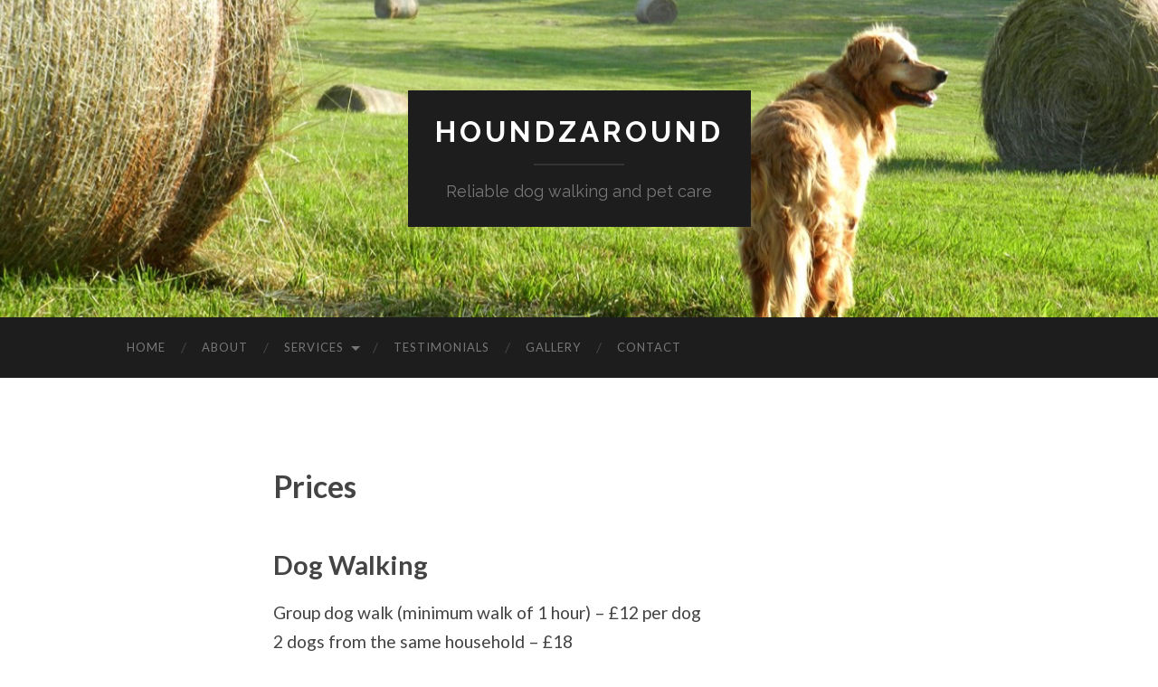

--- FILE ---
content_type: text/html; charset=UTF-8
request_url: http://www.houndzaround.co.uk/services/prices/
body_size: 5118
content:

<!DOCTYPE html>

<html lang="en-GB" prefix="og: http://ogp.me/ns#">

	<head>
		
		<meta charset="UTF-8">
		<meta name="viewport" content="width=device-width, initial-scale=1.0, maximum-scale=1.0, user-scalable=no" >
																		
		<title>Prices | HoundzAround</title>
				
				 
		
<!-- This site is optimized with the Yoast SEO plugin v6.2 - https://yoa.st/1yg?utm_content=6.2 -->
<link rel="canonical" href="http://www.houndzaround.co.uk/services/prices/" />
<meta property="og:locale" content="en_GB" />
<meta property="og:type" content="article" />
<meta property="og:title" content="Prices | HoundzAround" />
<meta property="og:description" content="Prices Dog Walking Group dog walk (minimum walk of 1 hour) &#8211; £12 per dog 2 dogs from the same household &#8211; £18 Dog walk (1/2 hour) &#8211; £8 First walk &#8211; Half price Weekend &amp; Bank Holiday walk &#8211; Additional £5 Home Visits Dog (30 mins) &#8211; £10 1-2 cats (min 20 mins) &#8211; &hellip;" />
<meta property="og:url" content="http://www.houndzaround.co.uk/services/prices/" />
<meta property="og:site_name" content="HoundzAround" />
<meta name="twitter:card" content="summary" />
<meta name="twitter:description" content="Prices Dog Walking Group dog walk (minimum walk of 1 hour) &#8211; £12 per dog 2 dogs from the same household &#8211; £18 Dog walk (1/2 hour) &#8211; £8 First walk &#8211; Half price Weekend &amp; Bank Holiday walk &#8211; Additional £5 Home Visits Dog (30 mins) &#8211; £10 1-2 cats (min 20 mins) &#8211; [&hellip;]" />
<meta name="twitter:title" content="Prices | HoundzAround" />
<script type='application/ld+json'>{"@context":"http:\/\/schema.org","@type":"WebSite","@id":"#website","url":"http:\/\/www.houndzaround.co.uk\/","name":"HoundzAround","potentialAction":{"@type":"SearchAction","target":"http:\/\/www.houndzaround.co.uk\/?s={search_term_string}","query-input":"required name=search_term_string"}}</script>
<script type='application/ld+json'>{"@context":"http:\/\/schema.org","@type":"Organization","url":"http:\/\/www.houndzaround.co.uk\/services\/prices\/","sameAs":[],"@id":"#organization","name":"HoundzAround","logo":""}</script>
<!-- / Yoast SEO plugin. -->

<link rel='dns-prefetch' href='//maxcdn.bootstrapcdn.com' />
<link rel='dns-prefetch' href='//s.w.org' />
<link rel="alternate" type="application/rss+xml" title="HoundzAround &raquo; Feed" href="http://www.houndzaround.co.uk/feed/" />
<link rel="alternate" type="application/rss+xml" title="HoundzAround &raquo; Comments Feed" href="http://www.houndzaround.co.uk/comments/feed/" />
		<script type="text/javascript">
			window._wpemojiSettings = {"baseUrl":"https:\/\/s.w.org\/images\/core\/emoji\/11\/72x72\/","ext":".png","svgUrl":"https:\/\/s.w.org\/images\/core\/emoji\/11\/svg\/","svgExt":".svg","source":{"concatemoji":"http:\/\/www.houndzaround.co.uk\/wp-includes\/js\/wp-emoji-release.min.js?ver=4.9.26"}};
			!function(e,a,t){var n,r,o,i=a.createElement("canvas"),p=i.getContext&&i.getContext("2d");function s(e,t){var a=String.fromCharCode;p.clearRect(0,0,i.width,i.height),p.fillText(a.apply(this,e),0,0);e=i.toDataURL();return p.clearRect(0,0,i.width,i.height),p.fillText(a.apply(this,t),0,0),e===i.toDataURL()}function c(e){var t=a.createElement("script");t.src=e,t.defer=t.type="text/javascript",a.getElementsByTagName("head")[0].appendChild(t)}for(o=Array("flag","emoji"),t.supports={everything:!0,everythingExceptFlag:!0},r=0;r<o.length;r++)t.supports[o[r]]=function(e){if(!p||!p.fillText)return!1;switch(p.textBaseline="top",p.font="600 32px Arial",e){case"flag":return s([55356,56826,55356,56819],[55356,56826,8203,55356,56819])?!1:!s([55356,57332,56128,56423,56128,56418,56128,56421,56128,56430,56128,56423,56128,56447],[55356,57332,8203,56128,56423,8203,56128,56418,8203,56128,56421,8203,56128,56430,8203,56128,56423,8203,56128,56447]);case"emoji":return!s([55358,56760,9792,65039],[55358,56760,8203,9792,65039])}return!1}(o[r]),t.supports.everything=t.supports.everything&&t.supports[o[r]],"flag"!==o[r]&&(t.supports.everythingExceptFlag=t.supports.everythingExceptFlag&&t.supports[o[r]]);t.supports.everythingExceptFlag=t.supports.everythingExceptFlag&&!t.supports.flag,t.DOMReady=!1,t.readyCallback=function(){t.DOMReady=!0},t.supports.everything||(n=function(){t.readyCallback()},a.addEventListener?(a.addEventListener("DOMContentLoaded",n,!1),e.addEventListener("load",n,!1)):(e.attachEvent("onload",n),a.attachEvent("onreadystatechange",function(){"complete"===a.readyState&&t.readyCallback()})),(n=t.source||{}).concatemoji?c(n.concatemoji):n.wpemoji&&n.twemoji&&(c(n.twemoji),c(n.wpemoji)))}(window,document,window._wpemojiSettings);
		</script>
		<style type="text/css">
img.wp-smiley,
img.emoji {
	display: inline !important;
	border: none !important;
	box-shadow: none !important;
	height: 1em !important;
	width: 1em !important;
	margin: 0 .07em !important;
	vertical-align: -0.1em !important;
	background: none !important;
	padding: 0 !important;
}
</style>
<link rel='stylesheet' id='contact-form-7-css'  href='http://www.houndzaround.co.uk/wp-content/plugins/contact-form-7/includes/css/styles.css?ver=5.1.4' type='text/css' media='all' />
<link rel='stylesheet' id='parent-style-css'  href='http://www.houndzaround.co.uk/wp-content/themes/hemingway/style.css?ver=4.9.26' type='text/css' media='all' />
<link rel='stylesheet' id='font-awesome-css'  href='//maxcdn.bootstrapcdn.com/font-awesome/4.3.0/css/font-awesome.min.css?ver=4.9.26' type='text/css' media='all' />
<link rel='stylesheet' id='hemingway_googleFonts-css'  href='//fonts.googleapis.com/css?family=Lato%3A400%2C700%2C400italic%2C700italic%7CRaleway%3A700%2C400&#038;ver=4.9.26' type='text/css' media='all' />
<link rel='stylesheet' id='hemingway_style-css'  href='http://www.houndzaround.co.uk/wp-content/themes/hemingway-child/style.css?ver=4.9.26' type='text/css' media='all' />
<script type='text/javascript' src='http://www.houndzaround.co.uk/wp-includes/js/jquery/jquery.js?ver=1.12.4'></script>
<script type='text/javascript' src='http://www.houndzaround.co.uk/wp-includes/js/jquery/jquery-migrate.min.js?ver=1.4.1'></script>
<link rel='https://api.w.org/' href='http://www.houndzaround.co.uk/wp-json/' />
<link rel="EditURI" type="application/rsd+xml" title="RSD" href="http://www.houndzaround.co.uk/xmlrpc.php?rsd" />
<link rel="wlwmanifest" type="application/wlwmanifest+xml" href="http://www.houndzaround.co.uk/wp-includes/wlwmanifest.xml" /> 
<meta name="generator" content="WordPress 4.9.26" />
<link rel='shortlink' href='http://www.houndzaround.co.uk/?p=21' />
<link rel="alternate" type="application/json+oembed" href="http://www.houndzaround.co.uk/wp-json/oembed/1.0/embed?url=http%3A%2F%2Fwww.houndzaround.co.uk%2Fservices%2Fprices%2F" />
<link rel="alternate" type="text/xml+oembed" href="http://www.houndzaround.co.uk/wp-json/oembed/1.0/embed?url=http%3A%2F%2Fwww.houndzaround.co.uk%2Fservices%2Fprices%2F&#038;format=xml" />
      
	      <!--Customizer CSS--> 
	      
	      <style type="text/css">
	           	           	           	           	           	           	           	           	           	           	           	           	           	           	           	           	           	           	           	           	           	           	           	           	           	           	           	           	           	           	           	           	           	           	           	           	           	           	           	           	           	           	           	           	           	           	           	           	           	           	           	           	           	           	           	           	           	           	           	           	           	           	           	           	           	           	           	           	           	           	           	           	           	           	           	           
	           	           	      </style> 
	      
	      <!--/Customizer CSS-->
	      
      	
	</head>
	
	<body class="page-template page-template-template-nosidebar page-template-template-nosidebar-php page page-id-21 page-child parent-pageid-18">

	<script>
		(function(i,s,o,g,r,a,m){i['GoogleAnalyticsObject']=r;i[r]=i[r]||function(){ (i[r].q=i[r].q||[]).push(arguments)},i[r].l=1*new Date();a=s.createElement(o), m=s.getElementsByTagName(o)[0];a.async=1;a.src=g;m.parentNode.insertBefore(a,m)})(window,document,'script','//www.google-analytics.com/analytics.js','ga');
		ga('create', 'UA-10834996-21', 'auto');
		ga('send', 'pageview');
	</script>
	
		<div class="big-wrapper">
	
			<div class="header-cover section bg-dark-light no-padding">
		
				<div class="header section" style="background-image: url(http://www.houndzaround.co.uk/wp-content/uploads/2015/05/cropped-labinhayfield.jpg);">
							
					<div class="header-inner section-inner">
					
											
							<div class="blog-info">
							
								<h1 class="blog-title">
									<a href="http://www.houndzaround.co.uk" title="HoundzAround &mdash; Reliable dog walking and pet care" rel="home">HoundzAround</a>
								</h1>
								
																
									<h3 class="blog-description">Reliable dog walking and pet care</h3>
									
															
							</div> <!-- /blog-info -->
							
															
					</div> <!-- /header-inner -->
								
				</div> <!-- /header -->
			
			</div> <!-- /bg-dark -->
			
			<div class="navigation section no-padding bg-dark">
			
				<div class="navigation-inner section-inner">
				
					<div class="toggle-container hidden">
			
						<div class="nav-toggle toggle">
								
							<div class="bar"></div>
							<div class="bar"></div>
							<div class="bar"></div>
							
							<div class="clear"></div>
						
						</div>
						
						<div class="search-toggle toggle">
								
							<div class="metal"></div>
							<div class="glass"></div>
							<div class="handle"></div>
						
						</div>
						
						<div class="clear"></div>
					
					</div> <!-- /toggle-container -->
					
					<div class="blog-search hidden">
					
						<form method="get" class="searchform" action="http://www.houndzaround.co.uk/">
	<input type="search" value="" placeholder="Search form" name="s" id="s" /> 
	<input type="submit" id="searchsubmit" value="Search">
</form>					
					</div>
				
					<ul class="blog-menu">
					
						<li id="menu-item-14" class="menu-item menu-item-type-post_type menu-item-object-page menu-item-home menu-item-14"><a href="http://www.houndzaround.co.uk/">Home</a></li>
<li id="menu-item-17" class="menu-item menu-item-type-post_type menu-item-object-page menu-item-17"><a href="http://www.houndzaround.co.uk/about/">About</a></li>
<li id="menu-item-19" class="menu-item menu-item-type-post_type menu-item-object-page current-page-ancestor current-menu-ancestor current-menu-parent current-page-parent current_page_parent current_page_ancestor menu-item-has-children has-children menu-item-19"><a href="http://www.houndzaround.co.uk/services/">Services</a>
<ul class="sub-menu">
	<li id="menu-item-30" class="menu-item menu-item-type-post_type menu-item-object-page current-menu-item page_item page-item-21 current_page_item menu-item-30"><a href="http://www.houndzaround.co.uk/services/prices/">Prices</a></li>
</ul>
</li>
<li id="menu-item-24" class="menu-item menu-item-type-post_type menu-item-object-page menu-item-24"><a href="http://www.houndzaround.co.uk/testimonials/">Testimonials</a></li>
<li id="menu-item-39" class="menu-item menu-item-type-post_type menu-item-object-page menu-item-39"><a href="http://www.houndzaround.co.uk/gallery/">Gallery</a></li>
<li id="menu-item-27" class="menu-item menu-item-type-post_type menu-item-object-page menu-item-27"><a href="http://www.houndzaround.co.uk/contact/">Contact</a></li>
						
						<div class="clear"></div>
												
					 </ul>
					 
					 <ul class="mobile-menu">
					
						<li class="menu-item menu-item-type-post_type menu-item-object-page menu-item-home menu-item-14"><a href="http://www.houndzaround.co.uk/">Home</a></li>
<li class="menu-item menu-item-type-post_type menu-item-object-page menu-item-17"><a href="http://www.houndzaround.co.uk/about/">About</a></li>
<li class="menu-item menu-item-type-post_type menu-item-object-page current-page-ancestor current-menu-ancestor current-menu-parent current-page-parent current_page_parent current_page_ancestor menu-item-has-children has-children menu-item-19"><a href="http://www.houndzaround.co.uk/services/">Services</a>
<ul class="sub-menu">
	<li class="menu-item menu-item-type-post_type menu-item-object-page current-menu-item page_item page-item-21 current_page_item menu-item-30"><a href="http://www.houndzaround.co.uk/services/prices/">Prices</a></li>
</ul>
</li>
<li class="menu-item menu-item-type-post_type menu-item-object-page menu-item-24"><a href="http://www.houndzaround.co.uk/testimonials/">Testimonials</a></li>
<li class="menu-item menu-item-type-post_type menu-item-object-page menu-item-39"><a href="http://www.houndzaround.co.uk/gallery/">Gallery</a></li>
<li class="menu-item menu-item-type-post_type menu-item-object-page menu-item-27"><a href="http://www.houndzaround.co.uk/contact/">Contact</a></li>
						
					 </ul>
				 
				</div> <!-- /navigation-inner -->
				
			</div> <!-- /navigation -->
<div class="wrapper section-inner">						

	<div class="content center">
	
					
		<div class="posts">
	
			<div class="post">
			
																	
				<div class="post-content">
							                                        
					<div class="post-header">
<h2 class="post-title">Prices</h2>
</div>
<p> <!-- /post-header --></p>
<h3>Dog Walking</h3>
<p>Group dog walk (minimum walk of 1 hour) &#8211; £12 per dog<br />
2 dogs from the same household &#8211; £18<br />
Dog walk (1/2 hour) &#8211; £8<br />
First walk &#8211; Half price<br />
Weekend &amp; Bank Holiday walk &#8211; Additional £5</p>
<h3>Home Visits</h3>
<p>Dog (30 mins) &#8211; £10<br />
1-2 cats (min 20 mins) &#8211; £8<br />
2 visits (1 day &amp; 1 evening) &#8211; £15 / £12<br />
Weekend Home visit &#8211; £15 / £12<br />
Additional small animals &#8211; £2</p>
		            
		            					
					<div class="clear"></div>
														            			                        
				</div> <!-- /post-content -->
	
			</div> <!-- /post -->
			
					
		</div> <!-- /posts -->
		
			
	</div> <!-- /content -->
	
</div> <!-- /wrapper section-inner -->
								
	<div class="footer section large-padding bg-dark">
		
		<div class="footer-inner section-inner">
		
						
				<div class="column column-1 left">
				
					<div class="widgets">
			
						<div class="widget widget_text"><div class="widget-content"><h3 class="widget-title">HoundzAround</h3>			<div class="textwidget"><p>Dog Walker and Pet Care service providing reliable Dog Walking, Home Boarding, Day Care and Visits in Coulsdon, Banstead, Hooley, Chipstead, Kingswood, Purley and Wallington and the surrounding areas of Surrey.</p></div>
		</div><div class="clear"></div></div>											
					</div>
					
				</div>
				
			 <!-- /footer-a -->
				
						
				<div class="column column-2 left">
				
					<div class="widgets">
			
						<div class="widget widget_text"><div class="widget-content"><h3 class="widget-title">Useful Info</h3>			<div class="textwidget">								<ul class="footerinfo-info">
									<li>
										<div class="footerinfo-title">
											<i class="fa fa-file-text-o"></i>Site Links
										</div>
										<div class="footerinfo-details"><a href="http://www.houndzaround.co.uk/about/"><i class="fa fa-book"></i>About Us</a></div>
										<div class="footerinfo-details"><a href="http://www.houndzaround.co.uk/services/"><i class="fa fa-indent"></i>Services</a></div>
										<div class="footerinfo-details"><a href="http://www.houndzaround.co.uk/testimonials/"><i class="fa fa-heartbeat"></i>Testimonials</a></div>
										<div class="footerinfo-details"><a href="http://www.houndzaround.co.uk/gallery/"><i class="fa fa-file-image-o"></i>Gallery</a></div>

									</li>
									<li>
										<div class="footerinfo-title">
											<i class="fa fa-file-text-o"></i>Contact Us
										</div>
										<div class="footerinfo-details"><i class="fa fa-phone"></i>07709 714 328</div>
										<div class="footerinfo-details"><i class="fa fa-envelope"></i>contact@houndzaround.co.uk</div>
										<div class="footerinfo-details"><a href="http://www.houndzaround.co.uk/contact/"><i class="fa fa-comment-o"></i>Send a message</a></div>
									</li>
								</ul></div>
		</div><div class="clear"></div></div>											
					</div> <!-- /widgets -->
					
				</div>
				
			 <!-- /footer-b -->
								
						
				<div class="column column-3 left">
			
					<div class="widgets">
			
						<div class="widget widget_search"><div class="widget-content"><form method="get" class="searchform" action="http://www.houndzaround.co.uk/">
	<input type="search" value="" placeholder="Search form" name="s" id="s" /> 
	<input type="submit" id="searchsubmit" value="Search">
</form></div><div class="clear"></div></div>											
					</div> <!-- /widgets -->
					
				</div>
				
			 <!-- /footer-c -->
			
			<div class="clear"></div>
		
		</div> <!-- /footer-inner -->
	
	</div> <!-- /footer -->
	
	<div class="credits section bg-dark no-padding">
	
		<div class="credits-inner section-inner">
	
			<p class="credits-left">
			
				&copy; 2026 <a href="http://www.houndzaround.co.uk" title="HoundzAround">HoundzAround</a>
			
			</p>
			
			<p class="credits-right">
				
				<span>Site by <a href="http://www.kypoth.com">kypoth</a></span> &nbsp;&nbsp;&nbsp; <a title="To the top" class="tothetop">Top &uarr;</a>
				
			</p>
			
			<div class="clear"></div>
		
		</div> <!-- /credits-inner -->
		
	</div> <!-- /credits -->

</div> <!-- /big-wrapper -->

<script type='text/javascript' src='http://www.houndzaround.co.uk/wp-includes/js/comment-reply.min.js?ver=4.9.26'></script>
<script type='text/javascript'>
/* <![CDATA[ */
var wpcf7 = {"apiSettings":{"root":"http:\/\/www.houndzaround.co.uk\/wp-json\/contact-form-7\/v1","namespace":"contact-form-7\/v1"}};
/* ]]> */
</script>
<script type='text/javascript' src='http://www.houndzaround.co.uk/wp-content/plugins/contact-form-7/includes/js/scripts.js?ver=5.1.4'></script>
<script type='text/javascript' src='http://www.houndzaround.co.uk/wp-content/themes/hemingway/js/global.js?ver=4.9.26'></script>
<script type='text/javascript' src='http://www.houndzaround.co.uk/wp-includes/js/wp-embed.min.js?ver=4.9.26'></script>

</body>
</html>

--- FILE ---
content_type: text/css
request_url: http://www.houndzaround.co.uk/wp-content/themes/hemingway/style.css?ver=4.9.26
body_size: 11595
content:
/*---------------------------------------------------------------------------------

	Theme Name: Hemingway
	Version: 1.47
	Description: Hemingway is a clean, beautiful and responsive two-column theme for bloggers. Features responsive design, retina-ready assets, full-width header image with parallax scrolling effect, custom accent color, custom logo upload, custom widgets (video, Flickr and Dribbble), page templates and translation-ready code. Included translations: Swedish/svenska.
	Tags: black, dark, white, green, two-columns, fluid-layout, responsive-layout, custom-header, custom-menu, custom-colors, featured-images, flexible-header, post-formats, sticky-post, threaded-comments, translation-ready, editor-style
	Author: Anders Norén
	Author URI: http://www.andersnoren.se
	Theme URI: http://www.andersnoren.se/teman/hemingway-wordpress-theme/
	License: GNU General Public License version 2.0
	License URI: http://www.gnu.org/licenses/gpl-2.0.html
	
	All files, unless otherwise stated, are released under the GNU General Public License
	version 2.0 (http://www.gnu.org/licenses/gpl-2.0.html)

-----------------------------------------------------------------------------------

	0.	CSS Reset & Clearfix
	1.	Document Setup
	2.  Structure
	3.	Header
	4.	Navigation
	5.	Main Content
	6.  Single post
	7.	Post Content
	8.	Comments
	9.	Pagination
	10.	Page & Page Templates
	11.	Sidebar
	12.	Footer
	13. Credits
	14.	Responsive

----------------------------------------------------------------------------------- */


/* -------------------------------------------------------------------------------- */
/*	0. CSS Reset
/* -------------------------------------------------------------------------------- */

html, body { margin:0; padding:0;}

h1, h2, h3, h4, h5, h6, p, blockquote, address, big, cite, code, em, font, img, small, strike, sub, sup, li, ol, ul, fieldset, form, label, legend, button, table, caption, tr, th, td {
	margin:0;
	padding:0;
	border:0;
	font-weight:normal;
	font-style:normal;
	font-size:100%;
	line-height:1;
	font-family:inherit;
	text-align:left;
}

table {
	border-collapse:collapse;
	border-spacing:0;
}

ol, ul { list-style:none; }

blockquote:before, 
blockquote:after { content:""; }

a { outline:none; }

input[type=search] {
   -moz-appearance:none;
   -webkit-appearance:none;
}

input[type="search"]::-webkit-search-decoration,
input[type="search"]::-webkit-search-cancel-button,
input[type="search"]::-webkit-search-results-button,
input[type="search"]::-webkit-search-results-decoration {
  display: none;
}


/* -------------------------------------------------------------------------------- */
/*	1. Document setup
/* -------------------------------------------------------------------------------- */


body {
	margin: 0;
	padding: 0;
	border: none;
	background: #FFF;
	color: #444;
	font-family: 'Lato', sans-serif;
	font-size: 18px;
	-webkit-font-smoothing: subpixel-antialiased;
}

body a {
	color: #1abc9c;
	text-decoration: none;
}

body a:hover {
	color: #1abc9c;
	text-decoration: none;
}

* { 
	box-sizing: border-box; 
	-moz-box-sizing: border-box; 
	-webkit-box-sizing: border-box; 
}

img {
	max-width: 100%;
	height: auto;
}

.hidden { display: none; }
.clear { clear: both; }
.left { float: left; }
.right { float: right; }

::selection {
	background: #1abc9c;
	color: #333;
}

::-webkit-input-placeholder { color: #A9A9A9; }
:-ms-input-placeholder { color: #A9A9A9; }


/* Transitions --------------------------------------- */


body a,
.post-tags a::after {
	-webkit-transition: all 0.1s ease-in-out;
	 -moz-transition: all 0.1s ease-in-out;
	 -ms-transition: all 0.1s ease-in-out;
	 -o-transition: all 0.1s ease-in-out;
	 transition: all 0.1s ease-in-out;
}

.nav-toggle,
.nav-toggle .bar,
.blog-menu a,
.blog-menu ul .has-children,
.blog-title a,
.post-title a,
.format-bubble,
.post-meta a,
.featured-media a,
.content form input,
.content form textarea,
.media-caption,
.post-nav a,
input#s,
#searchsubmit,
.widget-content ul li,
.widget_recent_entries a,
.search-toggle.active .metal,
.search-toggle.active .handle,
a.more-link,
.dribbble-shot img,
.flickr_badge_image a img {
	-webkit-transition: all 0.2s ease-in-out;
	 -moz-transition: all 0.2s ease-in-out;
	 -ms-transition: all 0.2s ease-in-out;
	 -o-transition: all 0.2s ease-in-out;
	 transition: all 0.2s ease-in-out;
}

.tothetop {
	-webkit-transition: all 0.3s ease-in-out;
	 -moz-transition: all 0.3s ease-in-out;
	 -ms-transition: all 0.3s ease-in-out;
	 -o-transition: all 0.3s ease-in-out;
	 transition: all 0.3s ease-in-out;
}


/* -------------------------------------------------------------------------------- */
/*	2.	Structure
/* -------------------------------------------------------------------------------- */


.section {
	padding: 10% 0;
	position: relative;
}

.section.large-padding { padding: 7.5% 0; }
.section.medium-padding { padding: 5% 0; }
.section.small-padding { padding: 2.5% 0; }
.section.no-padding { padding: 0; }

.section.bg-dark { background: #1D1D1D; }
.section.bg-dark-light { background: #262626; }

.bg-shade {
	position: absolute;
	top: 0;
	right: 0;
	bottom: 0;
	left: 0;	
	background: #262626;
}

.section-inner {
	width: 1040px;
	max-width: 86%;
	margin: 0 auto;
}

.big-wrapper { overflow: hidden; }

.wrapper { 	margin-top: 100px; }

.content { width: 65%; }
.content.center { margin-left: auto; margin-right: auto; }
.content.full-width { width: 100%; }

.sidebar { width: 27.5%; }


/* -------------------------------------------------------------------------------- */
/*	3. Header
/* -------------------------------------------------------------------------------- */


.header-cover { overflow-y: hidden; }

.header {
	padding: 100px 0;
	background: no-repeat center;
	background-size: cover;
	-moz-background-size: cover;
	-webkit-background-size: cover;
}

.header-inner { position: relative; z-index: 2; text-align: center; }

.blog-logo { display: inline-block; }

.blog-logo a,
.blog-logo img { display: block; }

.blog-logo img {
	max-height: 250px;
	width: auto;
	max-width: 100%;
	height: auto;
}

.blog-info {
	display: inline-block;
	padding: 30px;
	background: #1d1d1d;
}

.blog-title { 
	width: 100%; 
	text-align: center; 
	font-family: 'Raleway', sans-serif;
}

.blog-title a {
	color: #FFF;
	text-transform: uppercase;
	letter-spacing: 4px;
	font-weight: 700;
	font-size: 1.75em;
}

.blog-description:before {
	content: "";
	display: block;
	width: 100px;
	height: 2px;
	background: rgba(255,255,255,0.1);
	margin: 20px auto;
}

.blog-description {
	font-family: 'Raleway', sans-serif;
	text-align: center;
	color: rgba(255,255,255,0.4);
	font-weight: 300;
}

/* Nav-toggle --------------------------------------- */


/* -------------------------------------------------------------------------------- */
/*	4. Navigation
/* -------------------------------------------------------------------------------- */


.mobile-menu { display: none; }

.blog-menu li { position: relative; }
.blog-menu > li { float: left; }

.blog-menu > li:before {
	content: "/";
	display: block;
	position: absolute;
	left: 0;
	top: 50%;
	margin-top: -9px;
	margin-left: -3px;
	font-size: 16px;
	color: #444;
	font-weight: 300;
	z-index: 1000;
}

.blog-menu > li:first-child:before { content: none; }

.blog-menu a {
	display: block;
	padding: 27px 20px;
	text-transform: uppercase;
	letter-spacing: 1px;
	color: rgba(255,255,255,0.4);
	font-size: 13px;
}

.blog-menu a:hover,
.blog-menu .current-menu-item a { color: #FFF; }

.blog-menu > .has-children a,
.blog-menu > .page_item_has_children a { padding-right: 35px; }

.blog-menu > .has-children::after,
.blog-menu > .page_item_has_children::after {
	content: "";
	display: block;
	border: 5px solid transparent;
	border-top-color: rgba(255,255,255,0.4);
	position: absolute;
	z-index: 1001;
	right: 17px;
	top: 50%;
	margin-top: -2px;
}

.blog-menu > .has-children:hover::after,
.blog-menu > .page_item_has_children:hover::after { border-top-color: #FFF; }

.blog-menu li:hover a {
	background-color: #1D1D1D;
	cursor: pointer;
}

.blog-menu li:hover > a { color: #FFF; }


/* Sub menus --------------------------------------- */


.blog-menu ul {
	position: absolute;
	left: -9999px;
	display: none;
	z-index: 999;
}

.blog-menu ul li {
    float: none;
    display: block;
}

.blog-menu ul > .has-children::after,
.blog-menu ul > .page_item_has_children::after {
	content: "";
	display: block;
	border: 6px solid transparent;
	border-left-color: rgba(255,255,255,0.4);
	position: absolute;
	z-index: 1001;
	right: 10px;
	top: 50%;
	margin-top: -5px;
}

.blog-menu ul > .has-children:hover::after,
.blog-menu ul > .page_item_has_children:hover::after { border-right-color: #FFF; }

.blog-menu ul li { 	
	width: 240px; 
	background: #1d1d1d;
}

.blog-menu ul a {
	padding: 20px 0px;
	margin: 0 20px;
	line-height: 130%;
	-moz-box-sizing: border-box;
	-webkit-box-sizing: border-box;
	box-sizing: border-box;
	border-bottom: 1px solid rgba(255,255,255,0.1);
}

.blog-menu ul > li:last-child a { border-bottom-width: 0; }

.blog-menu li:hover > ul {
	opacity: 1;
	left: 0;
	display: block;
}


/* Deep down --------------------------------------- */


.blog-menu ul li:hover > ul {
	top: 0;
	left: 240px;
	margin-left: 0;
}


/* -------------------------------------------------------------------------------- */
/*	5. Main content
/* -------------------------------------------------------------------------------- */


.post, 
.page { 
	padding-bottom: 10%; 
	border-bottom: 4px solid #EEE;
	margin-bottom: 10%;
}

.single-post .post,
.single-page .post,
.post:last-child,
.page:last-child { padding-bottom: 0; border-bottom: 0; margin-bottom: 0; }


/* Featured media --------------------------------------- */


.featured-media { 
	position: relative;
	display: block;
	margin-bottom: 6%; 
}

.featured-media a,
.featured-media img { display: block; }

.featured-media img { border-radius: 4px; }

.featured-media iframe { 
	display: block;
	border: none; 
	max-width: 100%; 
	height: auto; 
}

.featured-media .sticky-post {
	position: absolute;
	top: 5%;
	right: 0;
	padding: 8px 10px;
	border-radius: 3px 0 0 3px;
	background: #1abc9c;
	color: #FFF;
	font-size: 0.7em;
	text-transform: uppercase;
	letter-spacing: 1px;
	z-index: 10;
}

.media-caption-container { 
	position: absolute; 
	width: 95%; 
	margin-left: 2.5%; 
	bottom: 1.5em; 
	text-align: center; 
	font-size: 0.85em; 
}

.media-caption { 
	display: inline-block; 
	padding: 7px 11px; 
	border-radius: 3px; 
	background: #262626; 
	background: rgba(38,38,38,0.75); 
	color: #FFF; 
	text-align: center; 
	line-height: 130%;
}

.media-caption:hover { 
	background: #262626; 
	color: #FFF; 
}


/* Post header --------------------------------------- */


.post-header { margin-bottom: 6%; }

.post-title {
	font-size: 2.5em;
	font-weight: 700;
	line-height: 120%;
	margin-bottom: 15px;
	font-family: 'Lato', sans-serif;

 -ms-word-break: break-all;
     word-break: break-word;

-webkit-hyphens: auto;
   -moz-hyphens: auto;
        hyphens: auto;
}

.post-title,
.post-title a { color: #2d2d2d; }

.post-meta {
	font-size: 0.8em;
	color: #999;
	text-transform: uppercase;
	letter-spacing: 1px;
}

.post-meta a { color: #999; }
.post-meta a:hover { color: #1abc9c; }

.post-meta .date-sep { margin: 0 5px; color: #DDD; }

.post-content a.more-link {
	display: inline-block;
	background: #262626;
	padding: 10px 18px;
	color: #FFF;
	font-size: 0.85em;
	border-radius: 4px; 
}

.post-content a.more-link:hover { 
	background: #1abc9c; 
	color: #FFF;
	text-decoration: none !important;
}


/* Post format aside --------------------------------------- */


.blog .format-aside .post-meta,
.archive .format-aside .post-meta,
.search .format-aside .post-meta { text-align: center; }

.blog .format-aside .post-content,
.archive .format-aside .post-content,
.search .format-aside .post-content {
	padding: 20px;
	background: #EEE;
	margin-top: 20px;
	border-radius: 3px;
}


/* Post format quote --------------------------------------- */


.blog .format-quote .post-meta,
.archive .format-quote .post-meta,
.search .format-quote .post-meta { text-align: center; }

.blog .format-quote .post-content,
.archive .format-quote .post-content,
.search .format-quote .post-content {
	margin-top: 20px;
	padding: 40px;
	background: #262626;
	color: #FFF;
	border-radius: 3px;
}

.blog .format-quote .post-content blockquote,
.archive .format-quote .post-content blockquote,
.search .format-quote .post-content blockquote {
	background: none;
	color: #FFF;
	padding: 0;
	font-size: 1.25em;
	margin-bottom: 0;
}

.blog .format-quote .post-content blockquote p,
.archive .format-quote .post-content blockquote p,
.search .format-quote .post-content blockquote p {
	text-align: center;
}

.blog .format-quote .post-content blockquote cite,
.archive .format-quote .post-content blockquote cite,
.search .format-quote .post-content blockquote cite {
	display: block;
	text-align: center;
	color: rgba(255,255,255,0.75);
	font-size: 1rem;
	font-weight: 400;
}

.blog .format-quote .post-content blockquote cite a,
.archive .format-quote .post-content blockquote cite a,
.search .format-quote .post-content blockquote cite a { color: rgba(255,255,255,0.75); }

.blog .format-quote .post-content blockquote cite a:hover,
.archive .format-quote .post-content blockquote cite a:hover,
.search .format-quote .post-content blockquote cite a:hover { text-decoration: none; }


/* -------------------------------------------------------------------------------- */
/*	6. Single post
/* -------------------------------------------------------------------------------- */


.post-meta-bottom {
	margin-top: 10%;
	position: relative;
}

.post-categories {
	position: relative;
	font-size: 0.85em; 
	font-weight: 400;
	color: #999;
	line-height: 120%;
	padding-left: 36px;
}

.category-icon,
.category-icon:after,
.front-flap,
.front-flap:after {
	display: block;
	position: absolute;
}

.category-icon {
	left: 0;
	top: 2px;
	width: 24px;
	height: 16px;
	background: #727272;
	border-radius: 0 2px 2px 2px;
}

.category-icon:after {
	content: "";
	width: 12px;
	height: 3px;
	top: -3px;
	left: 0px;
	background: #727272;
	border-radius: 1px 1px 0 0;
}

.front-flap {
	height: 13px;
	width: 22px;
	bottom: -1px;
	right: -2px;
	background: #727272;
	border-radius: 2px;
	border: 1px solid #FFF;
	-webkit-transform: skew(-25deg,0deg);
	-moz-transform: skew(-25deg,0deg);
	-ms-transform: skew(-25deg,0deg);
	-o-transform: skew(-25deg,0deg);
	transform: skew(-25deg,0deg);
}

.post-categories a:hover { text-decoration: underline; }

.post-tags { 
	margin-top: 20px; 
	margin-left: 12px;
}

.post-tags a {
	position: relative;
	font-size: 12px;
	font-weight: 700;
	text-transform: uppercase;
	color: #FFF;
	display: inline-block;
	padding: 6px;
	margin-bottom: 5px;
	margin-right: 20px;
	background: #767676;
	border-radius: 0 2px 2px 0;
}

.post-tags a::after {
	border-top: 12px solid transparent;
	border-right: 12px solid #767676;
	border-bottom: 12px solid transparent;
	content: "";
	height: 0;
	position: absolute;
	top: 0;
	left: -12px;
	width: 0;
}

.post-tags a:before {
	content: "";
	display: block;
	position: absolute;
	left: -4px;
	top: 50%;
	margin-top: -2px;
	width: 4px;
	height: 4px;
	background: #FFF;
	border-radius: 99px;
	z-index: 10;
}

.post-tags a:hover {
	background: #1abc9c;
	color: #FFF;
}

.post-tags a:hover:after { border-right-color: #1abc9c; }

.post-nav {
	font-size: 0.95em;
	margin-top: 20px;
	border-top: 4px solid #EEE;
	border-bottom: 4px solid #EEE;
}

.post-nav a {
	display: block;
	position: relative;
	float: left;
	padding: 25px 0;
	max-width: 49%;
	color: #666;
}

.post-nav h5 {
	text-transform: uppercase;
	letter-spacing: 1px;
	font-size: 0.7em;
	color: #999;
	margin-bottom: 7px;
	font-weight: 700;
}

.post-nav-newer h5 { text-align: right; }

.post-nav-newer,
a.post-nav-newer { float: right; text-align: right; }

.post-nav a:hover { color: #1abc9c; }


/* -------------------------------------------------------------------------------- */
/*	7. Post content
/* -------------------------------------------------------------------------------- */


.post-content { font-size: 1.075em; }

.post-content a:hover { text-decoration: underline; }

.post-content p,
.post-content blockquote,
.post-content ul,
.post-content ol,
.post-content address,
.post-content dl,
.post-content .wp-caption,
.post-content pre {
	line-height: 170%;
	margin-bottom: 1.1em;
}

.post-content > *:first-child { margin-top: 0; }
.post-content *:last-child { margin-bottom: 0; }

.post-content h1, .post-content h2, .post-content h3, .post-content h4, .post-content h5, .post-content h6 {
	margin: 50px 0 20px;
	color: #444;
	line-height: 120%;
}

.post-content h1 { font-size: 2em; font-weight: 700; }

.post-content h2 { font-size: 1.75em; font-weight: 700; }

.post-content h3 { font-size: 1.5em; font-weight: 700; }

.post-content h4 { font-size: 1.25em; }

.post-content h5 { font-size: 1.1em; }

.post-content h6 {
	font-size: 0.9em;
	font-weight: bold;
	text-transform: uppercase;
	letter-spacing: 1px;
}

.post-content h1+h1, .post-content h1+h2, .post-content h1+h3, .post-content h1+h4, .post-content h1+h5, .post-content h1+h6,
.post-content h2+h1, .post-content h2+h2, .post-content h2+h3, .post-content h2+h4, .post-content h2+h5, .post-content h2+h6,
.post-content h3+h1, .post-content h3+h2, .post-content h3+h3, .post-content h3+h4, .post-content h3+h5, .post-content h3+h6,
.post-content h4+h1, .post-content h4+h2, .post-content h4+h3, .post-content h4+h4, .post-content h4+h5, .post-content h4+h6,
.post-content h5+h1, .post-content h5+h2, .post-content h5+h3, .post-content h5+h4, .post-content h5+h5, .post-content h5+h6,
.post-content h6+h1, .post-content h6+h2, .post-content h6+h3, .post-content h6+h4, .post-content h6+h5, .post-content h6+h6 {
	margin-top: 30px;
}

.post-content blockquote {
	padding: 1.1em;
	line-height: 150%;
	color: #666;
	background: #EEE;
	font-family: 'Raleway', 'Helvetica Neue', sans-serif;
}

.post-content cite {
	font-weight: 700;
	letter-spacing: 1px;
	text-transform: uppercase;
	line-height: 140%;
	color: #666;
}

.post-content cite:before { content: "— "; }

.post-content blockquote cite {
	display: block;
	margin-top: 1em;
	font-size: 0.8em;
}

.post-content blockquote cite em { font-style: italic; font-weight: bold; }

em, q {  font-style: italic;  }

.post-content strong em,
.post-content em strong {
	font-weight: bold;
	font-style: italic;
}

.post-content big { font-size: 1.25em; }

abbr, acronym { cursor: help; }

code, kbd, pre {
	font-size: 0.85em;
	background: #EEE;
	font-family: Menlo, Monaco, monospace;
}

.post-content .highlight {
	background: #fcf8a5;
	width: auto;
	display: inline;
	padding: 2px 3px;
}

.post-content kbd,
.post-content code {
	padding: 5px;
	border-radius: 3px;
}

.post-content dl { line-height: 160%; }

.post-content dl dt { font-weight: bold; }

.post-content hr {
	width: 50%;
	height: 4px;
	background: #EEE;
	margin: 2em auto;
	border: 0;
}

.post-content ul {
	list-style: disc;
	margin-left: 1.5em;
}

.post-content ul ul { list-style: circle; }
.post-content ul ul ul { list-style: square; }

.post-content ol {
	list-style: decimal;
	margin-left: 1.5em;
}

.post-content ol ol { list-style: lower-alpha; }
.post-content ol ol ol {
	list-style: lower-roman;
}

.post-content ul ul,
.post-content ul ol,
.post-content ol ul,
.post-content ol ol {
	margin-bottom: 0;
}

.post-content li {
	margin-bottom: 0.5em;
	line-height: 170%;
}

.post-content ol > li:last-child,
.post-content ul > li:last-child {
	margin-bottom: 0;
}

.post-content address {
	padding: 3% 3.5%;
	background: #F1F1F1;
}

.post-content pre {
	white-space: pre-wrap;       /* css-3 */
	white-space: -moz-pre-wrap;  /* Mozilla, since 1999 */
	white-space: -pre-wrap;      /* Opera 4-6 */
	white-space: -o-pre-wrap;    /* Opera 7 */
	word-wrap: break-word;       /* Internet Explorer 5.5+ */
	line-height: 140%;
	padding: 2% 2.5%;
	background: #f1f1f1;
}


/* Post media --------------------------------------- */


img.alignleft,
.alignleft img,
img.aligncenter,
.aligncenter img,
img.alignright,
.alignright img {
	box-sizing: border-box;
	padding: 5px;
	border: 1px solid #EEE;
}


.post-content .alignleft,
.post-content .alignright {
	margin-bottom: 1.2em;
}

.post-content .wp-caption .alignleft,
.post-content .wp-caption .alignright {
	margin-bottom: 0;
}

.post-content .alignleft {
	float: left;
	margin-right: 1em;
}

.post-content .alignright {
	float: right;
	margin-left: 1em;
}

.post-content .aligncenter {
	display: block;
	margin-left: auto;
	margin-right: auto;
	text-align: center;
}

.post-content .wp-caption-text,
.post-content .gallery-caption {
	font-size: 0.85em;
	padding-top: 0.5em;
	color: #888;
	text-align: center;
}

.post-content .gallery-caption {
	font-size: 16px;
	line-height: 24px;
}


/* Tables --------------------------------------- */


.post-content table {
	border-collapse: collapse;
    border-spacing: 0;
    empty-cells: show;
    font-size: 0.9em;
    width: 100%;
    margin-bottom: 1.1em;
}

.post-content th,
.post-content td {
	padding: 2%;
	margin: 0;
	overflow: visible;
	line-height: 120%;
	border-bottom: 1px solid #DDD;
}

.post-content caption {
	color: #444;
	text-align: center;
	padding: 2%;
}

.post-content thead {
	vertical-align: bottom;
	white-space: nowrap;
}

.post-content th {
	font-weight: bold;
	color: #444;
}

.post-content table tbody > tr:nth-child(odd) > td { background: #f9f9f9; }


/* Forms --------------------------------------- */


.post-content fieldset {
	padding: 25px;
	border: 2px solid #eee;
	margin-bottom: 1em;
}

.post-content fieldset legend {
	font-size: 0.8rem;
	line-height: 1;
	font-weight: 700;
	text-transform: uppercase;
	letter-spacing: 2px;
	padding: 10px 12px;
	background: #1ABC9C;
	color: #fff;
}

.post-content label {
	font-size: 1rem;
	font-weight: 700;
}

.post-content input,
.post-content textarea { 
	font-family: 'Lato', sans-serif; 
}

.post-content input[type="text"],
.post-content input[type="tel"],
.post-content input[type="url"],
.post-content input[type="password"],
.post-content textarea {
	width: 100%;
	padding: 14px 16px;
	font-size: 0.9em;
	border: none;
	color: #333;
	background: #f2f2f2;
	border-radius: 3px;
	-webkit-appearance: none;
}

.post-content input[type="file"] {
	padding: 10px;
	background: #f2f2f2;
	border-radius: 3px;
}

.post-content textarea { 
	height: 180px; 
	line-height: 140%;
}

.post-content input[type="text"]:focus,
.post-content input[type="tel"]:focus,
.post-content input[type="url"]:focus,
.post-content input[type="password"]:focus,
.post-content textarea:focus {
	outline: none;
}

.post-content input[type="submit"],
.post-content input[type="reset"],
.post-content input[type="button"] {
	padding: 12px 16px;
	margin: 0;
	border: none;
	background: #333;
	color: #fff;
	font-size: 0.9rem;
	line-height: 1;
	-webkit-appearance: none;
	border-radius: 3px;
	-webkit-appearance: none;
}

.post-content input[type="submit"] + input[type="reset"],
.post-content input[type="submit"] + input[type="button"],
.post-content input[type="reset"] + input[type="submit"],
.post-content input[type="reset"] + input[type="button"],
.post-content input[type="button"] + input[type="reset"],
.post-content input[type="submit"] + input[type="submit"] {
	margin-left: 10px;
}

.post-content input[type="submit"]:hover,
.post-content input[type="reset"]:hover,
.post-content input[type="button"]:hover {
	cursor: pointer;
	background: #1ABC9C;
	color: #fff;
}

.post-content input[type="submit"]:focus,
.post-content input[type="submit"]:active {
	outline: none;
}


/* -------------------------------------------------------------------------------- */
/*	8. Comments
/* -------------------------------------------------------------------------------- */


.comments,
.comment-respond {
	border-top: 4px solid #EEE;
	padding-top: 10%;
	margin-top: 10%;
}

.post-meta-bottom + .comments,
.post-meta-bottom + .comment-respond {
	border-top: none;
	padding-top: 0;
}

.comments-title,
#reply-title,
.pingbacks-title {
	font-size: 1.75em;
	font-weight: 400;
	color: #2d2d2d;
}

.comments-title { margin-bottom: 10%; }

li.comment,
li > div.comment {
	margin-bottom: 25px;
	position: relative;
}

li > div.comment { 
	padding-bottom: 25px;
	border-bottom: 1px solid #EEE; 
}

.commentlist > li:first-child > div.comment:first-child { border-top: 1px solid #EEE; padding-top: 25px; }

.children > li > div.comment { padding-left: 10%; }
.children .children > li > div.comment { padding-left: 20%; }
.children .children .children > li > div.comment { padding-left: 30%; }
.children .children .children .children > li > div.comment { padding-left: 40%; }
.children .children .children .children .children > li > div.comment { padding-left: 50%; }

.comment .children li:last-child { margin-bottom: 0; }

.commentlist > li.comment:last-child,
.commentlist > li.comment div.comment:last-child {
	margin-bottom: 0;
}


/* Pingback list --------------------------------------- */


.comments .pingbacks { margin-top: 5.5%; }

.pingbacks-inner { margin: 0 auto; }

.pingbacks-title { margin-bottom: 20px; }

.pingbacklist li {
	padding: 0.5em;
	line-height: 130%;
}

.pingbacklist a:hover { text-decoration: underline; }

.pingbacklist li:nth-child(odd) { background: #f9f9f9; }

.pingbacklist .comment-edit-link { color: #999; }
.pingbacklist .comment-edit-link:hover { color: #444; text-decoration: none; }


/* Comment meta --------------------------------------- */


.comment-meta { margin-bottom: 1em; }

.comment-meta .avatar {
	display: block;
	height: 50px;
	width: 50px;
	border-radius: 999px;
	float: left;
}

.comment-actions {
	font-size: 0.7em;
	text-transform: uppercase;
	letter-spacing: 1px;
	font-weight: 700;
}

.comment-actions a { margin-left: 8px; }
.comment-actions a:first-child { margin-left: 0; }

.comment-meta-content {
	margin-left: 70px;
	padding-top: 7px;
}

.comment-meta-content cite {
	font-size: 1.075em;
	color: #444;
	margin-bottom: 5px;
	display: block;
	font-weight: 700;
}

.bypostauthor .comment-meta-content cite .post-author { 
	font-weight: 400; 
	color: #999; 
	margin-left: 3px; 
	letter-spacing: 0; 
}

.comment-meta-content cite a { color: #444; }
.comment-meta-content cite a:hover { color: #1abc9c; }

.comment-meta-content p {
	font-size: 0.8em;
	text-transform: uppercase;
}

.comment-meta-content p a { color: #BBB; }
.comment-meta-content p a:hover { color: #1abc9c; }

.comment-awaiting-moderation {
	position: absolute;
	right: 0;
	top: 4px;
	font-weight: bold;
	display: block;
	padding: 10px;
	background: #CCC;
	border-radius: 3px;
	font-size: 0.8rem;
	color: #FFF;
	text-transform: uppercase;
	letter-spacing: 1px;
}

.comment-awaiting-moderation:hover { background: #2d2d2d; }


/* Comment nav below --------------------------------------- */


.comment-nav-below {
	margin-top: 10%;
	margin-bottom: -5%;
	border-top: 4px solid #EEE;
	padding-top: 5%;
	background: none;
	font-size: 0.85em;
	font-weight: 700;
	text-transform: uppercase;
	letter-spacing: 1px;
}

.comment-nav-below a { color: #666; }


/* Comment content --------------------------------------- */


.comment-content {
	margin-left: 70px;
	font-size: 1em;
}

.comment-content h1,
.comment-content h2,
.comment-content h3,
.comment-content h4,
.comment-content h5,
.comment-content h6 {
	font-size: 1.25em;
	font-weight: 500;
	margin-top: 50px;
	margin-bottom: 10px;
	text-transform: none;
}


/* Respond --------------------------------------- */


.comment-respond { border-top: 0; padding-top: 0; }

.comments + .comment-respond {
	padding-top: 10%;
	border-top: 4px solid #EEE;
	margin-top: 10%;
}

#reply-title { margin-bottom: 20px; }

#respond a:hover { text-decoration: underline; }

#respond .content-section-right {
	border-radius: 0 0 4px 4px;
	border-top: 1px solid #EEE;
	z-index: 12;
}

.nocomments {
	margin-top: 10%;
	color: #666;
	text-align: center;
}

#cancel-comment-reply-link {
	margin-left: 10px;
	font-size: 0.9rem;
	text-transform: uppercase;
	letter-spacing: 1px;
	font-weight: 700;
}

#respond p,
#respond code {
	line-height: 150%;
}

#respond code { border-radius: 2px; }

.comment-form p { margin-bottom: 20px; }
.comment-form p:last-child { margin-bottom: 0; }

p.comment-notes,
p.logged-in-as {
	margin-bottom: 10%;
	color: #666;
}

#respond form label,
.comment-form .required { display: none; }

.comment-form input[type="text"],
.comment-form input[type="email"],
.comment-form input.password,
.comment-form textarea {
	-webkit-appearance: none;
	border: none;
	background: #FAFAFA;
	font-size: 1em;
	color: #444;
	font-family: 'Lato', 'Helvetica Neue', sans-serif;
	border-radius: 3px;
	padding: 16px;
	margin: 0;
	width: 100%;
	border: 1px solid #EEE;
}

.comment-form textarea { line-height: 160%; height: 250px; }

.comment-form input[type="text"]:focus,
.comment-form input[type="email"]:focus,
.comment-form input.password:focus,
.comment-form textarea:focus {
	outline: none;
	background-color: #EEE;
	color: #444;
}

.comment-form input { max-width: 75%; }

.comment-form input[type="submit"] {
	width: auto;
	max-width: none;
	padding: 16px 18px;
	margin-bottom: 0;
	border: none;
	background: #1D1D1D;
	color: #FFF;
	font-family: 'Lato', sans-serif;
	font-size: 0.925rem;
	border-radius: 4px;
}

.comment-form input[type="submit"]:hover {
	cursor: pointer;
	background: #1abc9c;
	color: #FFF;
}

.comment-form input[type="submit"]:active {
	top: 1px;
	position: relative;
}

p.form-allowed-tags {
	margin-top: 1.5em;
	line-height: 160%
}

.form-submit { margin-top: 1.5em; }


/* -------------------------------------------------------------------------------- */
/*	9. Pagination
/* -------------------------------------------------------------------------------- */


.page-title { 
	margin-bottom: 7.5%; 
	text-align: center;
}

.page-title h4 {
	position: relative;
	display: inline-block;
	text-transform: uppercase;
	font-size: 0.9em;
	letter-spacing: 1px;
	font-weight: 700;
	color: #999;
	padding-bottom: 5px;
	border-bottom: 2px solid #EEE;
}


/* Archive nav --------------------------------------- */


.archive-nav { margin-top: 15%; }

.archive-nav a { 
	font-weight: 700;
	font-size: 0.9rem;
	text-transform: uppercase;
	letter-spacing: 1px;
}

.archive-nav a:hover { color: #1abc9c; }

.archive-nav .post-nav-older { float: left; }
.archive-nav .post-nav-newer { float: right; }


/* -------------------------------------------------------------------------------- */
/*	10. Page & Page Templates
/* -------------------------------------------------------------------------------- */


/* Search --------------------------------------- */


.post-content .searchform { position: relative; }

.post-content .searchform input { height: 60px; }

.post-content .searchform input#s {
	-webkit-appearance: none;
	width: 99%;
	padding: 18px 95px 18px 18px;
	background: #FFF;
	border: 1px solid #DDD;
	border-right: none;
	font-family: 'Lato', sans-serif;
	font-size: 1rem;
	border-radius: 3px 0 0 3px;
}

.post-content .searchform #s:focus { 
	outline: none; 
	background: #EEE;
	color: #444;
}

.post-content .searchform #searchsubmit {
	-webkit-appearance: none;
	position: absolute;
	right: 0;
	top: 0;
	width: 85px;
	line-height: 1;
	border: none;
	background: #1abc9c;
	border: 1px solid #1abc9c;
	color: #FFF;
	text-transform: uppercase;
	letter-spacing: 1px;
	font-size: 0.8rem;
	font-family: 'Lato', sans-serif;
	border-radius: 0 3px 3px 0;
}

.post-content .searchform #searchsubmit:hover {
	cursor: pointer;
	background-color: #089D80;
	border-color: #089D80;
}


/* Archives template --------------------------------------- */


.archive-col { font-size: 0.9em; }

.page-template-template-archives-php .post-content ul {
	margin-left: 0;
	list-style: none;
}

.page-template-template-archives-php .post-content ul li { margin-bottom: 0; line-height: 130%; }

.page-template-template-archives-php .post-content ul li a {
	display: block;
	border-bottom: 1px solid #EEE;
	padding: 8px 0;
}

.page-template-template-archives-php .post-content ul li:last-child a { border-bottom: none; }

.page-template-template-archives-php .post-content ul.children li:first-child a { border-bottom: 1px solid #EEE; }

.page-template-template-archives-php .post-content ul li a span { color: #999; }

.page-template-template-archives-php .post-content ul li a:hover {
	text-decoration: none;
	color: #666;
}

.page-template-template-archives-php .post-content ul li a:hover {
	background-color: #F9F9F9;
	padding-left: 12px;
}


/* -------------------------------------------------------------------------------- */
/*	11. Sidebar
/* -------------------------------------------------------------------------------- */


.widget {
	padding-bottom: 15%;
	border-bottom: 4px solid #EEE;
	margin-bottom: 15%;
}

.widget:last-child {
	padding-bottom: 0;
	border-bottom: 0;
	margin-bottom: 0;
}

.widget-title {
	font-family: 'Raleway', sans-serif;
	font-size: 0.9rem;
	text-transform: uppercase;
	font-weight: 700;
	margin-bottom: 20px;
	color: #444;
}

/* widget-content */

.widget-content {
	color: #555;
	font-size: 1rem;
	line-height: 140%;
}

.widget-content *:last-child { margin-bottom: 0; }

.widget-content a:hover { text-decoration: underline }

.widget-content p {
	line-height: 150%;
	margin-bottom: 1em;
}

.widget-content ul li {
	padding: 10px 0;
	border-top: 1px solid #EEE;
	line-height: 130%;
}

.widget-content li ul > li:first-child { margin-top: 10px; }
.widget-content .page_item_has_children { padding-bottom: 0; }

.widget-content li ul li { padding-left: 15px; }

.widget-content ul li .post-date { margin-left: 5px; color: #999; }

.widget-content > ul > li:first-child { border-top: 0; }


/* Widget search --------------------------------------- */


.widget_search form { position: relative; }

.widget_search input { height: 52px; }

.widget_search input#s {
	-webkit-appearance: none;
	width: 99%;
	padding: 18px 95px 18px 18px;
	background: #FFF;
	border: 1px solid #DDD;
	border-right: none;
	font-family: 'Lato', sans-serif;
	font-size: 1rem;
	border-radius: 3px 0 0 3px;
}

.widget_search #s:focus { 
	outline: none; 
	background: #EEE;
	color: #444;
}

.widget_search #searchsubmit {
	-webkit-appearance: none;
	position: absolute;
	right: 0;
	top: 0;
	width: 85px;
	line-height: 1;
	border: none;
	background: #1abc9c;
	border: 1px solid #1abc9c;
	color: #FFF;
	text-transform: uppercase;
	letter-spacing: 1px;
	font-size: 0.8rem;
	font-family: 'Lato', sans-serif;
	border-radius: 0 3px 3px 0;
}

.widget_search #searchsubmit:hover {
	cursor: pointer;
	background-color: #089D80;
	border-color: #089D80;
}


/* Widget calendar --------------------------------------- */


#wp-calendar {
	color: #888;
	width: 100%;
	max-width: 100%;
	text-align: center;
	font-size: 0.9em;
}

#wp-calendar a { color: #1abc9c; }

#wp-calendar,
#wp-calendar caption,
#wp-calendar tr,
#wp-calendar td,
#wp-calendar th {
	text-align: center;
}

#wp-calendar caption,
#wp-calendar th,
#wp-calendar td {
	padding: 4% 2%;
}

#wp-calendar caption,
#wp-calendar thead {
	color: #666;
	border-bottom: 1px solid #EEE;
}

#wp-calendar caption { text-transform: capitalize; }

#wp-calendar thead th {
	font-weight: bold;
	text-transform: uppercase;
	font-size: 0.9em;
}

#wp-calendar tfoot { border-top: 1px solid #EEE; }
#wp-calendar tfoot td { padding: 0; }
#wp-calendar tfoot #prev { text-align: left; }
#wp-calendar tfoot #next { text-align: right; }

#wp-calendar tfoot a {
	display: block;
	color: #999;
	padding: 0.6em;
}

#wp-calendar tfoot a:hover {
	text-decoration: none;
	color: #1abc9c;
	background: rgba(255, 255, 255, .05);
}


/* Widget tag cloud --------------------------------------- */


.widget_tag_cloud .tagcloud a { font-size: 0.9em !important; }

.tagcloud a {
	display: block;
	float: left;
	padding: 8px 11px;
	line-height: 1;
	margin: 0 5px 5px 0;
	background: #BBB;
	color: #FFF;
	border-radius: 3px;
}

.tagcloud a:hover {
	background: #1abc9c;
	text-decoration: none;
	color: #FFF;
}


/* Widget Flickr --------------------------------------- */


.flickr_badge_image {
	width: 30%;
	margin-bottom: 5%;
	margin-left: 5%;
	overflow: hidden;
	float: left;
	line-height: 0;
}

#flickr_badge_image1,
#flickr_badge_image4,
#flickr_badge_image7,
#flickr_badge_image10,
#flickr_badge_image13,
#flickr_badge_image16,
#flickr_badge_image19,
#flickr_badge_image22,
#flickr_badge_image25 {
	margin-left: 0;
}

.flickr_badge_image img {
	display: block;
	padding: 5px;
	background: #EEE;
}

.flickr_badge_image a:hover img { background: #1abc9c; }

.widgetmore a {
	display: block;
	clear: both;
	padding: 0.5em 0;
}


/* Widget Dribbble --------------------------------------- */


.dribbble-shot {
	display: block;
	width: 47.5%;
	margin-bottom: 5%;
	margin-right: 5%;
	overflow: hidden;
	float: left;
	line-height: 0;
}

.dribbble-shot:nth-child(2n) { margin-right: 0; }

.dribbble-shot img {
	display: block;
	padding: 5px;
	background: #EEE;
}

.dribbble-shot:hover img { background: #1abc9c; }


/* -------------------------------------------------------------------------------- */
/*	12. Footer
/* -------------------------------------------------------------------------------- */


.footer {
	font-size: 0.9em;
	margin-top: 7.5%;
}

.column {
	width: 30%;
	margin-left: 5%;
}

.column:first-child { margin-left: 0; }


/* Footer widgets --------------------------------------- */


.footer .widget { border-bottom-color: rgba(255,255,255,0.1) }

.footer .widget-title { color: #EEE; letter-spacing: 1px; font-weight: 600; }

.footer .widget-content { color: #666; }

.footer .widget-content ul li { border-top-color: rgba(255,255,255,0.1); }

.footer .widget-content > ul > li:first-child { border-top: none; }


/* Widget search --------------------------------------- */


.footer .widget_search #s:focus { 
	outline: none; 
	background: #FFF;
	border-color: #DDD;
	color: #444;
}


/* Widget calendar --------------------------------------- */


#wp-calendar caption,
#wp-calendar thead { border-bottom-color: rgba(255,255,255,0.1); }
#wp-calendar tfoot { border-top-color: rgba(255,255,255,0.1); }


.footer .flickr_badge_image img,
.footer .dribbble-shot img { background: rgba(255,255,255,0.1); }

.footer .flickr_badge_image a:hover img,
.footer .dribbble-shot:hover img { background: #1abc9c; }


/* Widget tag cloud --------------------------------------- */


.footer .tagcloud a { background-color: rgba(255,255,255,0.1); color: #FFF; }
.footer .tagcloud a:hover { background-color: #1abc9c; color: #FFF; }


/* -------------------------------------------------------------------------------- */
/*	13. Credits
/* -------------------------------------------------------------------------------- */


.credits.no-padding { font-size: 0.8rem; }

.credits-inner { 
	padding: 25px 0 4%;
	border-top: 2px solid rgba(255,255,255,0.1);
	text-transform: uppercase;
	letter-spacing: 1px;
}

.credits,
.credits a { color: #666; }

.credits-left { float: left; }
.credits-right { float: right; }

.tothetop:hover { cursor: pointer; }

img#wpstats { display: none; }


/* -------------------------------------------------------------------------------- */
/*	14. Responsive
/* -------------------------------------------------------------------------------- */


@media (max-width: 1040px) {


	body { font-size: 16px; }
	
	/* Structure --------------------------------------- */
	
	.wrapper { 	margin-top: 7.5%; }


}

@media (max-width: 800px) {

	body { font-size: 18px; } 

	/* Structure --------------------------------------- */

	.content,
	.sidebar {
		width: 100%;
		float: none;
	}
	
	.sidebar { display: none; }
	
	.section.large-padding,
	.section.medium-padding { padding: 40px 0; }
	
	.footer { margin-top: 60px; }
	
	/* Navigation --------------------------------------- */
	
	.navigation-inner { max-width: 100%; }
			
	.blog-menu { display: none; }
	
	.toggle-container { 
		display: block; 
		background: #1D1D1D;
	}
	
	.toggle {
		display: inline-block;
		position: relative;
		height: 57px;
		width: 32px;
		padding: 20px 0px;
	}
	
	.toggle:hover { cursor: pointer; }
	
	.nav-toggle { float: left; margin-left: 7%; }
	.search-toggle { float: right; margin-right: 7%; }
		
	.nav-toggle:hover { cursor: pointer; }
	
	.nav-toggle .bar {
		display: block;
		width: 24px;
		height: 3px;
		margin-top: 4px;
		background: #666;
	}
	
	.nav-toggle .bar:first-child { margin-top: 0; }
		
	.nav-toggle.active .bar { background-color: #FFF; }
	
	.search-toggle .metal,
	.search-toggle .glass,
	.search-toggle .handle {
		position: absolute;
	}
	
	.search-toggle .metal {
		width: 24px;
		height: 24px;
		top: 14px;
		left: 6px;
		border-radius: 999px;
		background: #555;
	}
	
	.search-toggle .glass {
		width: 14px;
		height: 14px;
		top: 19px;
		left: 11px;
		border-radius: 999px;
		background: #1D1D1D;
	}
	
	.search-toggle .handle {
		height: 5px;
		width: 14px;
		top: 36px;
		left: 0px;
		background: #555;
		border-radius: 2px 0 0 2px;
		-webkit-transform: rotate(-45deg);
		-moz-transform: rotate(-45deg);
		-ms-transform: rotate(-45deg);
		-o-transform: rotate(-45deg);
		transform: rotate(-45deg);
	}
	
	.search-toggle.active .metal,
	.search-toggle.active .handle { background: #FFF; }
	
	.blog-search,
	.navigation { background: #282828; }
	
	.mobile-menu a {
		display: block;
		padding: 24px;
		font-size: 12px;
		border-bottom: 1px solid rgba(255,255,255,0.1);
		background: #282828;
		display: block;
		text-transform: uppercase;
		letter-spacing: 1px;
		color: rgba(255,255,255,0.4);
		font-size: 13px;
	}
	
	.mobile-menu a:hover,
	.mobile-menu .current-menu-item a { color: #FFF; }
	
	.mobile-menu ul a { width: 100%; }
	
	.mobile-menu ul a { padding-left: 40px; }
	.mobile-menu ul ul a { padding-left: 60px; }
	.mobile-menu ul ul ul a { padding-left: 80px; }
	.mobile-menu ul ul ul ul a { padding-left: 100px; }
	.mobile-menu ul ul ul ul ul a { padding-left: 120px; }
	
	.blog-search { padding: 8%; }
		
	.blog-search .searchform { 
		position: relative; 
		overflow: hidden; 
	}
	
	.blog-search #s {
		width: 97.5%;
		padding: 18px 100px 18px 20px;
		background: #FFF;
		font-family: 'Lato', sans-serif;
		font-size: 1em;
		color: #444;
		border: none;
		border-radius: 4px 0 0 4px;
		margin: 0;
	}
	
	.blog-search #s:focus { outline: none; }
	
	.blog-search #searchsubmit {
		-webkit-appearance: none;
		position: absolute;
		right: 0;
		top: 0;
		width: 85px;
		padding: 20px 0;
		line-height: 1;
		border: none;
		margin: 0;
		background: #1abc9c;
		border: 1px solid #1abc9c;
		color: #FFF;
		text-transform: uppercase;
		letter-spacing: 1px;
		font-size: 0.8rem;
		font-family: 'Lato', sans-serif;
		border-radius: 0 4px 4px 0;
	}
	
	.blog-search #searchsubmit:hover { 
		cursor: pointer;
		background-color: #089D80;
		border-color: #089D80;
	}
	
	/* Pagination --------------------------------------- */
	
	.archive-nav { margin-top: 60px; }


}

@media (max-width: 700px) {

	body { font-size: 16px; } 	
	
	/* Header --------------------------------------- */
	
	.header.section { padding: 60px 0; }
	
	.blog-info { padding: 20px; }
	.blog-description:before { margin: 15px auto; }
	
	/* Main content --------------------------------------- */
	
	.post {
		padding-bottom: 35px;
		margin-bottom: 35px;
	}
	
	.post:last-child { padding-bottom: 0; border-bottom: none; margin-bottom: 0; }
	
	.featured-media { margin-bottom: 25px; }
	
	.post-header { margin-bottom: 25px; }
	
	.post-title { margin-bottom: 12px; }
	
	.post-meta-bottom { margin-top: 40px; }
	
	/* Post content --------------------------------------- */
	
	.post-content h1,
	.post-content h2,
	.post-content h3,
	.post-content h4,
	.post-content h5,
	.post-content h6 {
		margin-top: 30px;
		margin-bottom: 10px;
	}
	
	.post-content .alignleft,
	.post-content .alignright { 
		float: none; 
		width: auto;
		margin: 0 auto 1.2em auto;
	}
	
	.post-content .alignleft img,
	.post-content .alignright img { 
		display: block;
		margin: 0 auto;
	}
		
	/* Comments --------------------------------------- */
	
	.comments { padding-top: 30px; margin-top: 30px; }
		
	.comments-title, #reply-title { font-size: 1.5em; }
	.comments-title { margin-bottom: 30px; }
	
	.comment-meta-content { padding-top: 9px; }
	
	.comment-actions { margin-top: 10px; }
	
	.comment-meta .comment-actions { display: none; }
	
	.comment-content .comment-actions {
		display: block;
		position: relative;
		top: auto;
		right: auto;
		margin-top: 1em;
	}
			
	.comment-content h1,
	.comment-content h2,
	.comment-content h3,
	.comment-content h4,
	.comment-content h5,
	.comment-content h6 {
		margin-top: 30px;
		margin-bottom: 10px;
	}
	
	/* Respond --------------------------------------- */
	
	.comment-respond { margin-top: 30px; }
	
	#reply-title { margin-bottom: 10px; }
	
	.comment-form input { max-width: 100%; }
	
	.comment-form p { margin-bottom: 15px; }
	
	p.comment-notes,
	p.logged-in-as {
		margin-bottom: 30px;
	}
	
	.comment-form textarea { height: 180px; }
	
	/* Footer --------------------------------------- */
	
	.footer { margin-top: 60px; }
	
	.footer .column {
		width: 100%;
		margin-left: 0;
		padding-top: 40px;
		border-top: 4px solid rgba(255,255,255,0.1);
		margin-top: 40px;
	}
	
	.footer .column:first-child { margin-top: 0; border-top: 0; padding-top: 0; }
	
	.widget {
		margin-bottom: 40px;
		border-bottom: 4px solid rgba(255,255,255,0.1);
		padding-bottom: 40px;
	}
	
	/* Credits --------------------------------------- */
	
	.credits.section { border-top: 1px solid rgba(255,255,255,0.1); }
	
	.credits-inner { 
		padding: 30px 0; 
		border-top: 0;
		text-align: center;
	}
	
	.credits p { float: none; display: inline; }
	
	.credits .right,
	.credits span { display: none; }
	
}

@media (max-width: 500px) {
	
	
	body { font-size: 15px; }
	
	/* Header --------------------------------------- */
	
	.header.section { padding: 30px 0; }
	
	/* Post --------------------------------------- */
	
	.post-title { font-size: 1.75em; }
	
	.post-author { display: none; }
	.post-header .date-sep:nth-of-type(2) { display: none; }
	
	.media-caption-container {
		position: static;
		top: auto;
		left: auto;
		width: 100%;
		margin: -3px 0 0 0;
	}
	
	.media-caption {
		padding: 10px;
		border-radius: 0 0 4px 4px;
		background: #EEE;
		color: #666;
		width: 100%;
	}
	
	.media-caption:hover { background: #EEE; color: #666; }
	
	/* Single post --------------------------------------- */
		
	.post-cat-tags p { display: block; }
	.post-cat-tags p:last-child { margin-left: 0; margin-top: 10px; }
	
	.single .post-nav { padding: 0; font-size: 1em; }
	
	.single .post-nav a,
	.single .post-nav .post-nav-newer { 
		max-width: 100%;
		float: none; 
		text-align: left;
		padding: 20px 0;
	}
	
	.single .post-nav .post-nav-newer { border-top: 1px solid #EEE; }	
	.single .post-nav .post-nav-newer h5 { text-align: left; }
	
	/* Post formats --------------------------------------- */
	
	.blog .format-quote .post-content,
	.archive .format-quote .post-content,
	.search .format-quote .post-content {
		padding: 20px;
	}
	
	.blog .format-quote .post-content blockquote,
	.archive .format-quote .post-content blockquote,
	.search .format-quote .post-content blockquote {
		font-size: 1em;
	}
	
	.blog .format-quote .post-content blockquote cite,
	.archive .format-quote .post-content blockquote cite,
	.search .format-quote .post-content blockquote cite {
		font-size: 0.75rem;
	}
	
	/* Comments --------------------------------------- */
	
	.comment-meta-content { margin-left: 65px; }
	
	.comment-content { margin-left: 0; }
	
	/* Pagination --------------------------------------- */
	
	.archive-nav { margin-top: 40px; }
	
	.archive-nav a { font-size: 0.8rem; }
	
	.post-nav span,
	.archive-nav span,
	.comment-nav-below span { display: none; }
	
	/* Footer --------------------------------------- */
	
	.footer { margin-top: 40px; }
	
	
}

--- FILE ---
content_type: text/css
request_url: http://www.houndzaround.co.uk/wp-content/themes/hemingway-child/style.css?ver=4.9.26
body_size: 626
content:
/*
 Theme Name:   Hemingway Child
 Theme URI:    http://example.com/hemingway-child/
 Description:  Hemingway Child Theme
 Author:       Kypoth
 Author URI:   http://www.kypoth.com
 Template:     hemingway
 Version:      1.0.0
 Tags:         light, dark, two-columns, right-sidebar, responsive-layout, accessibility-ready
 Text Domain:  hemingway-child
*/

/*
For non enqueue supported themes

@import url("../hemingway/style.css");
*/

/* =Theme customization starts here
-------------------------------------------------------------- */

.post-content input[type="email"], .post-content textarea {
    width: 100%;
    padding: 14px 16px;
    font-size: 0.9em;
    border: medium none;
    color: #333;
    background: #F2F2F2 none repeat scroll 0% 0%;
    border-radius: 3px;
}

/* Footer 'Site Links' styling */
ul.footerinfo-info {
	list-style-type: none;
	margin: 0;
	padding: 0;
}
ul.footerinfo-info li {
	margin-bottom: 20px;
}
ul.footerinfo-info li i {
	margin-right: 5px;
	width: 20px;
	display: inline-block;
}
ul.footerinfo-info li .footerinfo-title {
	text-transform: uppercase;
	color: #8c8c8c;
}
ul.footerinfo-info li .footerinfo-details {
	margin-left: 27px;
}
.footerinfo-details a {
	color: #8c8c8c;
}

--- FILE ---
content_type: text/plain
request_url: https://www.google-analytics.com/j/collect?v=1&_v=j102&a=234138853&t=pageview&_s=1&dl=http%3A%2F%2Fwww.houndzaround.co.uk%2Fservices%2Fprices%2F&ul=en-us%40posix&dt=Prices%20%7C%20HoundzAround&sr=1280x720&vp=1280x720&_u=IEBAAEABAAAAACAAI~&jid=686593130&gjid=1773227416&cid=1729847482.1769152928&tid=UA-10834996-21&_gid=407248551.1769152928&_r=1&_slc=1&z=1775183865
body_size: -286
content:
2,cG-JW9Q772RHH